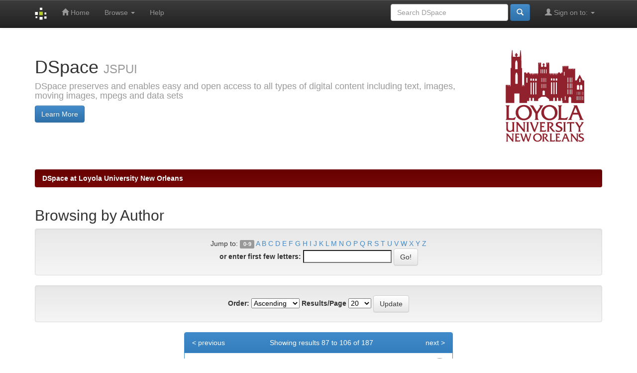

--- FILE ---
content_type: text/html;charset=UTF-8
request_url: https://dspace.loyno.edu/jspui/browse?type=author&order=ASC&rpp=20&offset=86
body_size: 16831
content:


















<!DOCTYPE html>
<html>
    <head>
        <title>DSpace at Loyola University New Orleans: Browsing DSpace</title>
        <meta http-equiv="Content-Type" content="text/html; charset=UTF-8" />
        <meta name="Generator" content="DSpace 5.5" />
        <meta name="viewport" content="width=device-width, initial-scale=1.0">
        <link rel="shortcut icon" href="/jspui/favicon.ico" type="image/x-icon"/>
	    <link rel="stylesheet" href="/jspui/static/css/jquery-ui-1.10.3.custom/redmond/jquery-ui-1.10.3.custom.css" type="text/css" />
	    <link rel="stylesheet" href="/jspui/static/css/bootstrap/bootstrap.min.css" type="text/css" />
	    <link rel="stylesheet" href="/jspui/static/css/bootstrap/bootstrap-theme.min.css" type="text/css" />
	    <link rel="stylesheet" href="/jspui/static/css/bootstrap/dspace-theme.css" type="text/css" />

        <link rel="search" type="application/opensearchdescription+xml" href="/jspui/open-search/description.xml" title="Loyola University New Orleans DSpace"/>

        
	<script type='text/javascript' src="/jspui/static/js/jquery/jquery-1.10.2.min.js"></script>
	<script type='text/javascript' src='/jspui/static/js/jquery/jquery-ui-1.10.3.custom.min.js'></script>
	<script type='text/javascript' src='/jspui/static/js/bootstrap/bootstrap.min.js'></script>
	<script type='text/javascript' src='/jspui/static/js/holder.js'></script>
	<script type="text/javascript" src="/jspui/utils.js"></script>
    <script type="text/javascript" src="/jspui/static/js/choice-support.js"> </script>

    
    
    

<!-- HTML5 shim and Respond.js IE8 support of HTML5 elements and media queries -->
<!--[if lt IE 9]>
  <script src="/jspui/static/js/html5shiv.js"></script>
  <script src="/jspui/static/js/respond.min.js"></script>
<![endif]-->
    </head>

    
    
    <body class="undernavigation">
<a class="sr-only" href="#content">Skip navigation</a>
<header class="navbar navbar-inverse navbar-fixed-top">    
    
            <div class="container">
                

























       <div class="navbar-header">
         <button type="button" class="navbar-toggle" data-toggle="collapse" data-target=".navbar-collapse">
           <span class="icon-bar"></span>
           <span class="icon-bar"></span>
           <span class="icon-bar"></span>
         </button>
         <a class="navbar-brand" href="/jspui/"><img height="25" src="/jspui/image/dspace-logo-only.png" alt="DSpace logo" /></a>
       </div>
       <nav class="collapse navbar-collapse bs-navbar-collapse" role="navigation">
         <ul class="nav navbar-nav">
           <li class=""><a href="/jspui/"><span class="glyphicon glyphicon-home"></span> Home</a></li>
                
           <li class="dropdown">
             <a href="#" class="dropdown-toggle" data-toggle="dropdown">Browse <b class="caret"></b></a>
             <ul class="dropdown-menu">
               <li><a href="/jspui/community-list">Communities<br/>&amp;&nbsp;Collections</a></li>
				<li class="divider"></li>
        <li class="dropdown-header">Browse Items by:</li>
				
				
				
				      			<li><a href="/jspui/browse?type=dateissued">Issue Date</a></li>
					
				      			<li><a href="/jspui/browse?type=author">Author</a></li>
					
				      			<li><a href="/jspui/browse?type=title">Title</a></li>
					
				      			<li><a href="/jspui/browse?type=subject">Subject</a></li>
					
				    
				

            </ul>
          </li>
          <li class=""><script type="text/javascript">
<!-- Javascript starts here
document.write('<a href="#" onClick="var popupwin = window.open(\'/jspui/help/index.html\',\'dspacepopup\',\'height=600,width=550,resizable,scrollbars\');popupwin.focus();return false;">Help<\/a>');
// -->
</script><noscript><a href="/jspui/help/index.html" target="dspacepopup">Help</a></noscript></li>
       </ul>

 
 
       <div class="nav navbar-nav navbar-right">
		<ul class="nav navbar-nav navbar-right">
         <li class="dropdown">
         
             <a href="#" class="dropdown-toggle" data-toggle="dropdown"><span class="glyphicon glyphicon-user"></span> Sign on to: <b class="caret"></b></a>
	             
             <ul class="dropdown-menu">
               <li><a href="/jspui/mydspace">My DSpace</a></li>
               <li><a href="/jspui/subscribe">Receive email<br/>updates</a></li>
               <li><a href="/jspui/profile">Edit Profile</a></li>

		
             </ul>
           </li>
          </ul>
          
	
	<form method="get" action="/jspui/simple-search" class="navbar-form navbar-right">
	    <div class="form-group">
          <input type="text" class="form-control" placeholder="Search&nbsp;DSpace" name="query" id="tequery" size="25"/>
        </div>
        <button type="submit" class="btn btn-primary"><span class="glyphicon glyphicon-search"></span></button>

	</form></div>
    </nav>

            </div>

</header>

<main id="content" role="main">
<div class="container banner">
	<div class="row">
		<div class="col-md-9 brand">
		<h1>DSpace <small>JSPUI</small></h1>
        <h4>DSpace preserves and enables easy and open access to all types of digital content including text, images, moving images, mpegs and data sets</h4> <a href="http://www.dspace.org" class="btn btn-primary">Learn More</a> 
        </div>
        <div class="col-md-3"><img class="pull-right" src="/jspui/image/logo.gif" alt="DSpace logo" />
        </div>
	</div>
</div>	
<br/>
                

<div class="container">
                



  

<ol class="breadcrumb btn-success">

  <li><a href="/jspui/">DSpace at Loyola University New Orleans</a></li>

</ol>

</div>                



        
<div class="container">
		























	
	<h2>
		Browsing  by Author
	</h2>
	

	
	
	<div id="browse_navigation" class="well text-center">
	<form method="get" action="/jspui/browse">
			<input type="hidden" name="type" value="author"/>
			<input type="hidden" name="order" value="ASC"/>
			<input type="hidden" name="rpp" value="20"/>
				
	
	
		<span>Jump to:</span>
        <a class="label label-default" href="/jspui/browse?type=author&amp;order=ASC&amp;rpp=20&amp;starts_with=0">0-9</a>

        <a href="/jspui/browse?type=author&amp;order=ASC&amp;rpp=20&amp;starts_with=A">A</a>

        <a href="/jspui/browse?type=author&amp;order=ASC&amp;rpp=20&amp;starts_with=B">B</a>

        <a href="/jspui/browse?type=author&amp;order=ASC&amp;rpp=20&amp;starts_with=C">C</a>

        <a href="/jspui/browse?type=author&amp;order=ASC&amp;rpp=20&amp;starts_with=D">D</a>

        <a href="/jspui/browse?type=author&amp;order=ASC&amp;rpp=20&amp;starts_with=E">E</a>

        <a href="/jspui/browse?type=author&amp;order=ASC&amp;rpp=20&amp;starts_with=F">F</a>

        <a href="/jspui/browse?type=author&amp;order=ASC&amp;rpp=20&amp;starts_with=G">G</a>

        <a href="/jspui/browse?type=author&amp;order=ASC&amp;rpp=20&amp;starts_with=H">H</a>

        <a href="/jspui/browse?type=author&amp;order=ASC&amp;rpp=20&amp;starts_with=I">I</a>

        <a href="/jspui/browse?type=author&amp;order=ASC&amp;rpp=20&amp;starts_with=J">J</a>

        <a href="/jspui/browse?type=author&amp;order=ASC&amp;rpp=20&amp;starts_with=K">K</a>

        <a href="/jspui/browse?type=author&amp;order=ASC&amp;rpp=20&amp;starts_with=L">L</a>

        <a href="/jspui/browse?type=author&amp;order=ASC&amp;rpp=20&amp;starts_with=M">M</a>

        <a href="/jspui/browse?type=author&amp;order=ASC&amp;rpp=20&amp;starts_with=N">N</a>

        <a href="/jspui/browse?type=author&amp;order=ASC&amp;rpp=20&amp;starts_with=O">O</a>

        <a href="/jspui/browse?type=author&amp;order=ASC&amp;rpp=20&amp;starts_with=P">P</a>

        <a href="/jspui/browse?type=author&amp;order=ASC&amp;rpp=20&amp;starts_with=Q">Q</a>

        <a href="/jspui/browse?type=author&amp;order=ASC&amp;rpp=20&amp;starts_with=R">R</a>

        <a href="/jspui/browse?type=author&amp;order=ASC&amp;rpp=20&amp;starts_with=S">S</a>

        <a href="/jspui/browse?type=author&amp;order=ASC&amp;rpp=20&amp;starts_with=T">T</a>

        <a href="/jspui/browse?type=author&amp;order=ASC&amp;rpp=20&amp;starts_with=U">U</a>

        <a href="/jspui/browse?type=author&amp;order=ASC&amp;rpp=20&amp;starts_with=V">V</a>

        <a href="/jspui/browse?type=author&amp;order=ASC&amp;rpp=20&amp;starts_with=W">W</a>

        <a href="/jspui/browse?type=author&amp;order=ASC&amp;rpp=20&amp;starts_with=X">X</a>

        <a href="/jspui/browse?type=author&amp;order=ASC&amp;rpp=20&amp;starts_with=Y">Y</a>

        <a href="/jspui/browse?type=author&amp;order=ASC&amp;rpp=20&amp;starts_with=Z">Z</a>

		<br/>
		<label for="starts_with">or enter first few letters:</label>
		<input type="text" name="starts_with"/>
		<input type="submit" class="btn btn-default" value="Go!" />

	</form>
	</div>
	

	
	<div id="browse_controls" class="well text-center">
	<form method="get" action="/jspui/browse">
		<input type="hidden" name="type" value="author"/>
		


		<label for="order">Order:</label>
		<select name="order">
			<option value="ASC" selected="selected">Ascending</option>
			<option value="DESC" >Descending</option>
		</select>
		
		<label for="rpp">Results/Page</label>
		<select name="rpp">
	
			<option value="5" >5</option>
	
			<option value="10" >10</option>
	
			<option value="15" >15</option>
	
			<option value="20" selected="selected">20</option>
	
			<option value="25" >25</option>
	
			<option value="30" >30</option>
	
			<option value="35" >35</option>
	
			<option value="40" >40</option>
	
			<option value="45" >45</option>
	
			<option value="50" >50</option>
	
			<option value="55" >55</option>
	
			<option value="60" >60</option>
	
			<option value="65" >65</option>
	
			<option value="70" >70</option>
	
			<option value="75" >75</option>
	
			<option value="80" >80</option>
	
			<option value="85" >85</option>
	
			<option value="90" >90</option>
	
			<option value="95" >95</option>
	
			<option value="100" >100</option>

		</select>
		<input type="submit" class="btn btn-default" name="submit_browse" value="Update"/>
	</form>
	</div>

<div class="row col-md-offset-3 col-md-6">
	
	<div class="panel panel-primary">
	<div class="panel-heading text-center">
		Showing results 87 to 106 of 187
	
	

	<a class="pull-left" href="/jspui/browse?type=author&amp;order=ASC&amp;rpp=20&amp;offset=66">&lt;&nbsp;previous</a>&nbsp;



	&nbsp;<a class="pull-right" href="/jspui/browse?type=author&amp;order=ASC&amp;rpp=20&amp;offset=106">next&nbsp;&gt;</a>

	</div>

<ul class="list-group">

                <li class="list-group-item">
                    <a href="/jspui/browse?type=author&amp;order=ASC&amp;rpp=20&amp;value=Kimball%2C+Thomas+D.">Kimball,&#x20;Thomas&#x20;D.</a> 
					 <span class="badge">2</span>
                </li>

                <li class="list-group-item">
                    <a href="/jspui/browse?type=author&amp;order=ASC&amp;rpp=20&amp;value=Klein%2C+Dora">Klein,&#x20;Dora</a> 
					 <span class="badge">1</span>
                </li>

                <li class="list-group-item">
                    <a href="/jspui/browse?type=author&amp;order=ASC&amp;rpp=20&amp;value=Kofsky%2C+Ausher+M.+B.">Kofsky,&#x20;Ausher&#x20;M.&#x20;B.</a> 
					 <span class="badge">1</span>
                </li>

                <li class="list-group-item">
                    <a href="/jspui/browse?type=author&amp;order=ASC&amp;rpp=20&amp;value=Krawiec%2C+Kimberly+D.">Krawiec,&#x20;Kimberly&#x20;D.</a> 
					 <span class="badge">1</span>
                </li>

                <li class="list-group-item">
                    <a href="/jspui/browse?type=author&amp;order=ASC&amp;rpp=20&amp;value=Krell%2C+Matthew+Reid">Krell,&#x20;Matthew&#x20;Reid</a> 
					 <span class="badge">1</span>
                </li>

                <li class="list-group-item">
                    <a href="/jspui/browse?type=author&amp;order=ASC&amp;rpp=20&amp;value=LaBruzza%2C+Allyson+R.">LaBruzza,&#x20;Allyson&#x20;R.</a> 
					 <span class="badge">1</span>
                </li>

                <li class="list-group-item">
                    <a href="/jspui/browse?type=author&amp;order=ASC&amp;rpp=20&amp;value=Ladd%2C+Chad">Ladd,&#x20;Chad</a> 
					 <span class="badge">1</span>
                </li>

                <li class="list-group-item">
                    <a href="/jspui/browse?type=author&amp;order=ASC&amp;rpp=20&amp;value=Lagasse%2C+Kristina+M.+Lagasse">Lagasse,&#x20;Kristina&#x20;M.&#x20;Lagasse</a> 
					 <span class="badge">1</span>
                </li>

                <li class="list-group-item">
                    <a href="/jspui/browse?type=author&amp;order=ASC&amp;rpp=20&amp;value=Lamparello%2C+Adam">Lamparello,&#x20;Adam</a> 
					 <span class="badge">2</span>
                </li>

                <li class="list-group-item">
                    <a href="/jspui/browse?type=author&amp;order=ASC&amp;rpp=20&amp;value=Langlois+Jr.%2C+Gary+M.">Langlois&#x20;Jr.,&#x20;Gary&#x20;M.</a> 
					 <span class="badge">1</span>
                </li>

                <li class="list-group-item">
                    <a href="/jspui/browse?type=author&amp;order=ASC&amp;rpp=20&amp;value=Langlois%2C+Gary%2C+Jr.">Langlois,&#x20;Gary,&#x20;Jr.</a> 
					 <span class="badge">1</span>
                </li>

                <li class="list-group-item">
                    <a href="/jspui/browse?type=author&amp;order=ASC&amp;rpp=20&amp;value=Lawson%2C+Joseph+H.">Lawson,&#x20;Joseph&#x20;H.</a> 
					 <span class="badge">1</span>
                </li>

                <li class="list-group-item">
                    <a href="/jspui/browse?type=author&amp;order=ASC&amp;rpp=20&amp;value=Lazar%2C+Jonathan">Lazar,&#x20;Jonathan</a> 
					 <span class="badge">1</span>
                </li>

                <li class="list-group-item">
                    <a href="/jspui/browse?type=author&amp;order=ASC&amp;rpp=20&amp;value=Leckey%2C+Robert">Leckey,&#x20;Robert</a> 
					 <span class="badge">1</span>
                </li>

                <li class="list-group-item">
                    <a href="/jspui/browse?type=author&amp;order=ASC&amp;rpp=20&amp;value=Lee%2C+Carol+F.">Lee,&#x20;Carol&#x20;F.</a> 
					 <span class="badge">1</span>
                </li>

                <li class="list-group-item">
                    <a href="/jspui/browse?type=author&amp;order=ASC&amp;rpp=20&amp;value=Lemelle%2C+Ivan+L.+R.">Lemelle,&#x20;Ivan&#x20;L.&#x20;R.</a> 
					 <span class="badge">1</span>
                </li>

                <li class="list-group-item">
                    <a href="/jspui/browse?type=author&amp;order=ASC&amp;rpp=20&amp;value=Leonhard%2C+Chunlin">Leonhard,&#x20;Chunlin</a> 
					 <span class="badge">1</span>
                </li>

                <li class="list-group-item">
                    <a href="/jspui/browse?type=author&amp;order=ASC&amp;rpp=20&amp;value=Lewis%2C+Miranda+L.">Lewis,&#x20;Miranda&#x20;L.</a> 
					 <span class="badge">1</span>
                </li>

                <li class="list-group-item">
                    <a href="/jspui/browse?type=author&amp;order=ASC&amp;rpp=20&amp;value=Licciardi%2C+Ashton+J.">Licciardi,&#x20;Ashton&#x20;J.</a> 
					 <span class="badge">1</span>
                </li>

                <li class="list-group-item">
                    <a href="/jspui/browse?type=author&amp;order=ASC&amp;rpp=20&amp;value=Lorio%2C+Kathryn+V.">Lorio,&#x20;Kathryn&#x20;V.</a> 
					 <span class="badge">1</span>
                </li>

        </ul>
	
	<div class="panel-footer text-center">
		Showing results 87 to 106 of 187

	

	<a class="pull-left" href="/jspui/browse?type=author&amp;order=ASC&amp;rpp=20&amp;offset=66">&lt;&nbsp;previous</a>&nbsp;



	&nbsp;<a class="pull-right" href="/jspui/browse?type=author&amp;order=ASC&amp;rpp=20&amp;offset=106">next&nbsp;&gt;</a>

	</div>
</div>
</div>
	
	













            

</div>
</main>
            
             <footer class="navbar navbar-inverse navbar-bottom">
             <div id="designedby" class="container text-muted">
             Theme by <a href="http://www.cineca.it"><img
                                    src="/jspui/image/logo-cineca-small.png"
                                    alt="Logo CINECA" /></a>
			<div id="footer_feedback" class="pull-right">                                    
                                <p class="text-muted"><a target="_blank" href="http://www.dspace.org/">DSpace Software</a> Copyright&nbsp;&copy;&nbsp;2002-2013&nbsp; <a target="_blank" href="http://www.duraspace.org/">Duraspace</a>&nbsp;-
                                <a target="_blank" href="/jspui/feedback">Feedback</a>
                                <a href="/jspui/htmlmap"></a></p>
                                </div>
			</div>
    </footer>
    </body>
</html>
